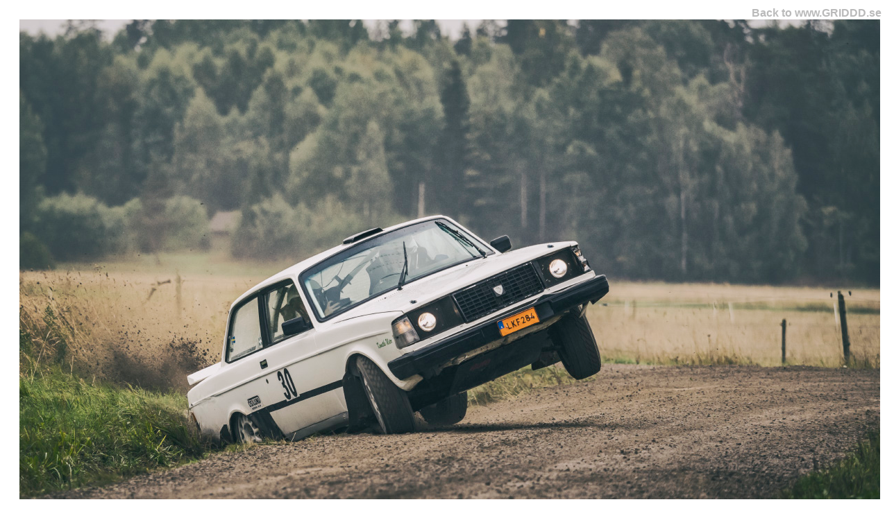

--- FILE ---
content_type: text/html; charset=UTF-8
request_url: http://www.3dluvr.com/grid/photo/2021/Rally_EVBsprinten2021/allimages_nr_fb.php
body_size: 1118
content:
<style>
#menu {
  position: fixed;
  right: 10px;
  top: 10px;
}
a:link {
    color: #BABABA;
}

/* visited link */
a:visited {
    color: #BABABA;
}

/* mouse over link */
a:hover {
    color: #999999;
}

/* selected link */
a:active {
    color: #000000;
}
a { font-family: Arial,Helvetica Neue,Helvetica,sans-serif;
font-weight: bold;
text-decoration: none;
}
</style>

<div id=menu>
<a href="http://www.griddd.se" target="_blank">Back to www.GRIDDD.se</a>
</div>

<table border="0" width="100%" cellpadding="10" cellspacing="10"><tr><td><img src="EVBsprinten2021_01_.jpg"></td></tr><tr><td><img src="EVBsprinten2021_02_.jpg"></td></tr><tr><td><img src="EVBsprinten2021_03_.jpg"></td></tr><tr><td><img src="EVBsprinten2021_04_.jpg"></td></tr><tr><td><img src="EVBsprinten2021_05_.jpg"></td></tr><tr><td><img src="EVBsprinten2021_06_.jpg"></td></tr><tr><td><img src="EVBsprinten2021_07_.jpg"></td></tr><tr><td><img src="EVBsprinten2021_08_.jpg"></td></tr><tr><td><img src="EVBsprinten2021_09_.jpg"></td></tr><tr><td><img src="EVBsprinten2021_10_.jpg"></td></tr><tr><td><img src="EVBsprinten2021_11_.jpg"></td></tr><tr><td><img src="EVBsprinten2021_12_.jpg"></td></tr><tr><td><img src="EVBsprinten2021_13_.jpg"></td></tr><tr><td><img src="EVBsprinten2021_14_.jpg"></td></tr><tr><td><img src="EVBsprinten2021_15_.jpg"></td></tr><tr><td><img src="EVBsprinten2021_16_.jpg"></td></tr><tr><td><img src="EVBsprinten2021_17_.jpg"></td></tr><tr><td><img src="EVBsprinten2021_18_.jpg"></td></tr><tr><td><img src="EVBsprinten2021_19_.jpg"></td></tr><tr><td><img src="EVBsprinten2021_20_.jpg"></td></tr><tr><td><img src="EVBsprinten2021_21_.jpg"></td></tr><tr><td><img src="EVBsprinten2021_22_.jpg"></td></tr><tr><td><img src="EVBsprinten2021_23_.jpg"></td></tr><tr><td><img src="EVBsprinten2021_24_.jpg"></td></tr><tr><td><img src="EVBsprinten2021_25_.jpg"></td></tr><tr><td><img src="EVBsprinten2021_27_.jpg"></td></tr></table></br><h1><a href="http://www.griddd.se/" target="_blank">� www.GRIDDD.se</a></h1><iframe src="https://www.facebook.com/plugins/like.php?href=http://www.3dluvr.com/grid/photo/2021/Rally_EVBsprinten2021/allimages_nr_fb.php&amp;layout=button_count&amp;show_faces=true&amp;width=450&amp;action=like&amp;colorscheme=light&amp;height=80" scrolling="no" frameborder="0" style="border:none; overflow:hidden; width:100%; height:80px;" allowTransparency="true"></iframe><style>.fbook{position: absolute; font-color:#ddd; top:-1668px; font-size:10;}</style></style><script defer src="https://static.cloudflareinsights.com/beacon.min.js/vcd15cbe7772f49c399c6a5babf22c1241717689176015" integrity="sha512-ZpsOmlRQV6y907TI0dKBHq9Md29nnaEIPlkf84rnaERnq6zvWvPUqr2ft8M1aS28oN72PdrCzSjY4U6VaAw1EQ==" data-cf-beacon='{"version":"2024.11.0","token":"b8806adcc98945c69affb9ff96cee237","r":1,"server_timing":{"name":{"cfCacheStatus":true,"cfEdge":true,"cfExtPri":true,"cfL4":true,"cfOrigin":true,"cfSpeedBrain":true},"location_startswith":null}}' crossorigin="anonymous"></script>
